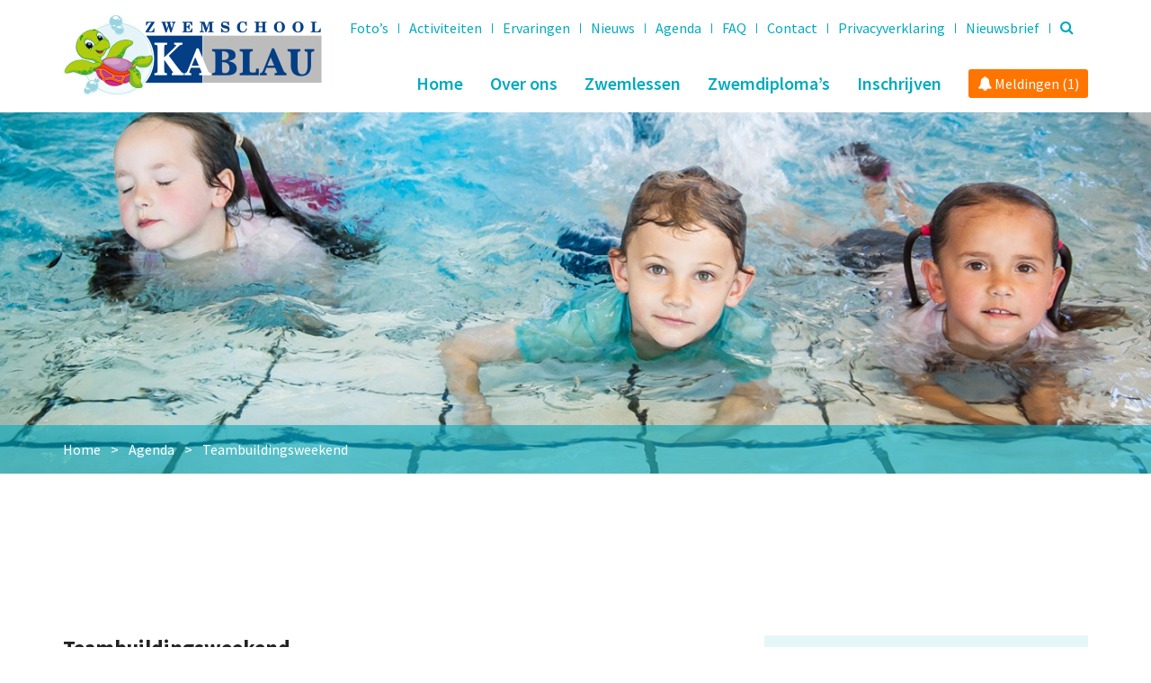

--- FILE ---
content_type: text/css
request_url: https://www.zwemschool-kablau.nl/wp-content/themes/kablau/style.css?v=157441050865620
body_size: 13671
content:
/*!
	Theme Name: Kablau
	Theme URI: www.max.nl
	Description: Dit thema is ontwikkeld door Max.
	Version: 2k16-b1
	Author: Max.nl
	Author URI: https://www.max.nl
	License: Copyright 2016 Max.nl
	License URI: https://www.max.nl
*//*!
 * Bootstrap v3.3.5 (http://getbootstrap.com)
 * Copyright 2011-2016 Twitter, Inc.
 * Licensed under MIT (https://github.com/twbs/bootstrap/blob/master/LICENSE)
 *//*!
 * Generated using the Bootstrap Customizer (http://getbootstrap.com/customize/?id=bb6e9e38db4cae59190d)
 * Config saved to config.json and https://gist.github.com/bb6e9e38db4cae59190d
 *//*!
 * Bootstrap v3.3.6 (http://getbootstrap.com)
 * Copyright 2011-2015 Twitter, Inc.
 * Licensed under MIT (https://github.com/twbs/bootstrap/blob/master/LICENSE)
 *//*! normalize.css v3.0.3 | MIT License | github.com/necolas/normalize.css */html{font-family:sans-serif;-ms-text-size-adjust:100%;-webkit-text-size-adjust:100%}body{margin:0}article,aside,details,figcaption,figure,footer,header,hgroup,main,menu,nav,section,summary{display:block}audio,canvas,progress,video{display:inline-block;vertical-align:baseline}audio:not([controls]){display:none;height:0}[hidden],template{display:none}a{background-color:transparent}a:active,a:hover{outline:0}abbr[title]{border-bottom:1px dotted}b,strong{font-weight:bold}dfn{font-style:italic}h1{font-size:2em;margin:0.67em 0}mark{background:#ff0;color:#000}small{font-size:80%}sub,sup{font-size:75%;line-height:0;position:relative;vertical-align:baseline}sup{top:-0.5em}sub{bottom:-0.25em}img{border:0}svg:not(:root){overflow:hidden}figure{margin:1em 40px}hr{-webkit-box-sizing:content-box;-moz-box-sizing:content-box;box-sizing:content-box;height:0}pre{overflow:auto}code,kbd,pre,samp{font-family:monospace, monospace;font-size:1em}button,input,optgroup,select,textarea{color:inherit;font:inherit;margin:0}button{overflow:visible}button,select{text-transform:none}button,html input[type="button"],input[type="reset"],input[type="submit"]{-webkit-appearance:button;cursor:pointer}button[disabled],html input[disabled]{cursor:default}button::-moz-focus-inner,input::-moz-focus-inner{border:0;padding:0}input{line-height:normal}input[type="checkbox"],input[type="radio"]{-webkit-box-sizing:border-box;-moz-box-sizing:border-box;box-sizing:border-box;padding:0}input[type="number"]::-webkit-inner-spin-button,input[type="number"]::-webkit-outer-spin-button{height:auto}input[type="search"]{-webkit-appearance:textfield;-webkit-box-sizing:content-box;-moz-box-sizing:content-box;box-sizing:content-box}input[type="search"]::-webkit-search-cancel-button,input[type="search"]::-webkit-search-decoration{-webkit-appearance:none}fieldset{border:1px solid #c0c0c0;margin:0 2px;padding:0.35em 0.625em 0.75em}legend{border:0;padding:0}textarea{overflow:auto}optgroup{font-weight:bold}table{border-collapse:collapse;border-spacing:0}td,th{padding:0}*{-webkit-box-sizing:border-box;-moz-box-sizing:border-box;box-sizing:border-box}*:before,*:after{-webkit-box-sizing:border-box;-moz-box-sizing:border-box;box-sizing:border-box}html{font-size:10px;-webkit-tap-highlight-color:transparent}body{font-family:"Helvetica Neue", Helvetica, Arial, sans-serif;font-size:14px;line-height:1.42857143;color:#333333;background-color:#ffffff}input,button,select,textarea{font-family:inherit;font-size:inherit;line-height:inherit}a{text-decoration:none}a:focus{outline:thin dotted;outline:5px auto -webkit-focus-ring-color;outline-offset:-2px}figure{margin:0}img{max-width:100%}hr{margin-top:20px;margin-bottom:20px;border:0;border-top:1px solid #eeeeee}[role="button"]{cursor:pointer}.container{margin-right:auto;margin-left:auto;padding-left:15px;padding-right:15px}@media (min-width: 992px){.container{width:970px}}@media (min-width: 1200px){.container{width:1170px}}.row{margin-left:-15px;margin-right:-15px}.col-xs-1,.col-sm-1,.col-md-1,.col-lg-1,.col-xs-2,.col-sm-2,.col-md-2,.col-lg-2,.col-xs-3,.col-sm-3,.col-md-3,.col-lg-3,.col-xs-4,.col-sm-4,.col-md-4,.col-lg-4,.col-xs-5,.col-sm-5,.col-md-5,.col-lg-5,.col-xs-6,.col-sm-6,.col-md-6,.col-lg-6,.col-xs-7,.col-sm-7,.col-md-7,.col-lg-7,.col-xs-8,.col-sm-8,.col-md-8,.col-lg-8,.col-xs-9,.col-sm-9,.col-md-9,.col-lg-9,.col-xs-10,.col-sm-10,.col-md-10,.col-lg-10,.col-xs-11,.col-sm-11,.col-md-11,.col-lg-11,.col-xs-12,.col-sm-12,.col-md-12,.col-lg-12{position:relative;min-height:0px;padding-left:15px;padding-right:15px}.col-xs-1,.col-xs-2,.col-xs-3,.col-xs-4,.col-xs-5,.col-xs-6,.col-xs-7,.col-xs-8,.col-xs-9,.col-xs-10,.col-xs-11,.col-xs-12{float:left}.col-xs-12{width:100%}.col-xs-11{width:91.66666667%}.col-xs-10{width:83.33333333%}.col-xs-9{width:75%}.col-xs-8{width:66.66666667%}.col-xs-7{width:58.33333333%}.col-xs-6{width:50%}.col-xs-5{width:41.66666667%}.col-xs-4{width:33.33333333%}.col-xs-3{width:25%}.col-xs-2{width:16.66666667%}.col-xs-1{width:8.33333333%}.col-xs-pull-12{right:100%}.col-xs-pull-11{right:91.66666667%}.col-xs-pull-10{right:83.33333333%}.col-xs-pull-9{right:75%}.col-xs-pull-8{right:66.66666667%}.col-xs-pull-7{right:58.33333333%}.col-xs-pull-6{right:50%}.col-xs-pull-5{right:41.66666667%}.col-xs-pull-4{right:33.33333333%}.col-xs-pull-3{right:25%}.col-xs-pull-2{right:16.66666667%}.col-xs-pull-1{right:8.33333333%}.col-xs-pull-0{right:auto}.col-xs-push-12{left:100%}.col-xs-push-11{left:91.66666667%}.col-xs-push-10{left:83.33333333%}.col-xs-push-9{left:75%}.col-xs-push-8{left:66.66666667%}.col-xs-push-7{left:58.33333333%}.col-xs-push-6{left:50%}.col-xs-push-5{left:41.66666667%}.col-xs-push-4{left:33.33333333%}.col-xs-push-3{left:25%}.col-xs-push-2{left:16.66666667%}.col-xs-push-1{left:8.33333333%}.col-xs-push-0{left:auto}.col-xs-offset-12{margin-left:100%}.col-xs-offset-11{margin-left:91.66666667%}.col-xs-offset-10{margin-left:83.33333333%}.col-xs-offset-9{margin-left:75%}.col-xs-offset-8{margin-left:66.66666667%}.col-xs-offset-7{margin-left:58.33333333%}.col-xs-offset-6{margin-left:50%}.col-xs-offset-5{margin-left:41.66666667%}.col-xs-offset-4{margin-left:33.33333333%}.col-xs-offset-3{margin-left:25%}.col-xs-offset-2{margin-left:16.66666667%}.col-xs-offset-1{margin-left:8.33333333%}.col-xs-offset-0{margin-left:0%}@media (min-width: 768px){.col-sm-1,.col-sm-2,.col-sm-3,.col-sm-4,.col-sm-5,.col-sm-6,.col-sm-7,.col-sm-8,.col-sm-9,.col-sm-10,.col-sm-11,.col-sm-12{float:left}.col-sm-12{width:100%}.col-sm-11{width:91.66666667%}.col-sm-10{width:83.33333333%}.col-sm-9{width:75%}.col-sm-8{width:66.66666667%}.col-sm-7{width:58.33333333%}.col-sm-6{width:50%}.col-sm-5{width:41.66666667%}.col-sm-4{width:33.33333333%}.col-sm-3{width:25%}.col-sm-2{width:16.66666667%}.col-sm-1{width:8.33333333%}.col-sm-pull-12{right:100%}.col-sm-pull-11{right:91.66666667%}.col-sm-pull-10{right:83.33333333%}.col-sm-pull-9{right:75%}.col-sm-pull-8{right:66.66666667%}.col-sm-pull-7{right:58.33333333%}.col-sm-pull-6{right:50%}.col-sm-pull-5{right:41.66666667%}.col-sm-pull-4{right:33.33333333%}.col-sm-pull-3{right:25%}.col-sm-pull-2{right:16.66666667%}.col-sm-pull-1{right:8.33333333%}.col-sm-pull-0{right:auto}.col-sm-push-12{left:100%}.col-sm-push-11{left:91.66666667%}.col-sm-push-10{left:83.33333333%}.col-sm-push-9{left:75%}.col-sm-push-8{left:66.66666667%}.col-sm-push-7{left:58.33333333%}.col-sm-push-6{left:50%}.col-sm-push-5{left:41.66666667%}.col-sm-push-4{left:33.33333333%}.col-sm-push-3{left:25%}.col-sm-push-2{left:16.66666667%}.col-sm-push-1{left:8.33333333%}.col-sm-push-0{left:auto}.col-sm-offset-12{margin-left:100%}.col-sm-offset-11{margin-left:91.66666667%}.col-sm-offset-10{margin-left:83.33333333%}.col-sm-offset-9{margin-left:75%}.col-sm-offset-8{margin-left:66.66666667%}.col-sm-offset-7{margin-left:58.33333333%}.col-sm-offset-6{margin-left:50%}.col-sm-offset-5{margin-left:41.66666667%}.col-sm-offset-4{margin-left:33.33333333%}.col-sm-offset-3{margin-left:25%}.col-sm-offset-2{margin-left:16.66666667%}.col-sm-offset-1{margin-left:8.33333333%}.col-sm-offset-0{margin-left:0%}}@media (min-width: 992px){.col-md-1,.col-md-2,.col-md-3,.col-md-4,.col-md-5,.col-md-6,.col-md-7,.col-md-8,.col-md-9,.col-md-10,.col-md-11,.col-md-12{float:left}.col-md-12{width:100%}.col-md-11{width:91.66666667%}.col-md-10{width:83.33333333%}.col-md-9{width:75%}.col-md-8{width:66.66666667%}.col-md-7{width:58.33333333%}.col-md-6{width:50%}.col-md-5{width:41.66666667%}.col-md-4{width:33.33333333%}.col-md-3{width:25%}.col-md-2{width:16.66666667%}.col-md-1{width:8.33333333%}.col-md-pull-12{right:100%}.col-md-pull-11{right:91.66666667%}.col-md-pull-10{right:83.33333333%}.col-md-pull-9{right:75%}.col-md-pull-8{right:66.66666667%}.col-md-pull-7{right:58.33333333%}.col-md-pull-6{right:50%}.col-md-pull-5{right:41.66666667%}.col-md-pull-4{right:33.33333333%}.col-md-pull-3{right:25%}.col-md-pull-2{right:16.66666667%}.col-md-pull-1{right:8.33333333%}.col-md-pull-0{right:auto}.col-md-push-12{left:100%}.col-md-push-11{left:91.66666667%}.col-md-push-10{left:83.33333333%}.col-md-push-9{left:75%}.col-md-push-8{left:66.66666667%}.col-md-push-7{left:58.33333333%}.col-md-push-6{left:50%}.col-md-push-5{left:41.66666667%}.col-md-push-4{left:33.33333333%}.col-md-push-3{left:25%}.col-md-push-2{left:16.66666667%}.col-md-push-1{left:8.33333333%}.col-md-push-0{left:auto}.col-md-offset-12{margin-left:100%}.col-md-offset-11{margin-left:91.66666667%}.col-md-offset-10{margin-left:83.33333333%}.col-md-offset-9{margin-left:75%}.col-md-offset-8{margin-left:66.66666667%}.col-md-offset-7{margin-left:58.33333333%}.col-md-offset-6{margin-left:50%}.col-md-offset-5{margin-left:41.66666667%}.col-md-offset-4{margin-left:33.33333333%}.col-md-offset-3{margin-left:25%}.col-md-offset-2{margin-left:16.66666667%}.col-md-offset-1{margin-left:8.33333333%}.col-md-offset-0{margin-left:0%}}@media (min-width: 1200px){.col-lg-1,.col-lg-2,.col-lg-3,.col-lg-4,.col-lg-5,.col-lg-6,.col-lg-7,.col-lg-8,.col-lg-9,.col-lg-10,.col-lg-11,.col-lg-12{float:left}.col-lg-12{width:100%}.col-lg-11{width:91.66666667%}.col-lg-10{width:83.33333333%}.col-lg-9{width:75%}.col-lg-8{width:66.66666667%}.col-lg-7{width:58.33333333%}.col-lg-6{width:50%}.col-lg-5{width:41.66666667%}.col-lg-4{width:33.33333333%}.col-lg-3{width:25%}.col-lg-2{width:16.66666667%}.col-lg-1{width:8.33333333%}.col-lg-pull-12{right:100%}.col-lg-pull-11{right:91.66666667%}.col-lg-pull-10{right:83.33333333%}.col-lg-pull-9{right:75%}.col-lg-pull-8{right:66.66666667%}.col-lg-pull-7{right:58.33333333%}.col-lg-pull-6{right:50%}.col-lg-pull-5{right:41.66666667%}.col-lg-pull-4{right:33.33333333%}.col-lg-pull-3{right:25%}.col-lg-pull-2{right:16.66666667%}.col-lg-pull-1{right:8.33333333%}.col-lg-pull-0{right:auto}.col-lg-push-12{left:100%}.col-lg-push-11{left:91.66666667%}.col-lg-push-10{left:83.33333333%}.col-lg-push-9{left:75%}.col-lg-push-8{left:66.66666667%}.col-lg-push-7{left:58.33333333%}.col-lg-push-6{left:50%}.col-lg-push-5{left:41.66666667%}.col-lg-push-4{left:33.33333333%}.col-lg-push-3{left:25%}.col-lg-push-2{left:16.66666667%}.col-lg-push-1{left:8.33333333%}.col-lg-push-0{left:auto}.col-lg-offset-12{margin-left:100%}.col-lg-offset-11{margin-left:91.66666667%}.col-lg-offset-10{margin-left:83.33333333%}.col-lg-offset-9{margin-left:75%}.col-lg-offset-8{margin-left:66.66666667%}.col-lg-offset-7{margin-left:58.33333333%}.col-lg-offset-6{margin-left:50%}.col-lg-offset-5{margin-left:41.66666667%}.col-lg-offset-4{margin-left:33.33333333%}.col-lg-offset-3{margin-left:25%}.col-lg-offset-2{margin-left:16.66666667%}.col-lg-offset-1{margin-left:8.33333333%}.col-lg-offset-0{margin-left:0%}}.clearfix:before,.clearfix:after,.container:before,.container:after,.row:before,.row:after{content:" ";display:table}.clearfix:after,.container:after,.row:after{clear:both}.pull-right{float:right !important}.pull-left{float:left !important}.hide{display:none !important}.show{display:block !important}.invisible{visibility:hidden}.text-hide{font:0/0 a;color:transparent;text-shadow:none;background-color:transparent;border:0}.hidden{display:none !important}.affix{position:fixed}@-ms-viewport{width:device-width}.visible-xs,.visible-sm,.visible-md,.visible-lg{display:none !important}.visible-xs-block,.visible-xs-inline,.visible-xs-inline-block,.visible-sm-block,.visible-sm-inline,.visible-sm-inline-block,.visible-md-block,.visible-md-inline,.visible-md-inline-block,.visible-lg-block,.visible-lg-inline,.visible-lg-inline-block{display:none !important}@media (max-width: 767px){.visible-xs{display:block !important}table.visible-xs{display:table !important}tr.visible-xs{display:table-row !important}th.visible-xs,td.visible-xs{display:table-cell !important}}@media (max-width: 767px){.visible-xs-block{display:block !important}}@media (max-width: 767px){.visible-xs-inline{display:inline !important}}@media (max-width: 767px){.visible-xs-inline-block{display:inline-block !important}}@media (min-width: 768px) and (max-width: 991px){.visible-sm{display:block !important}table.visible-sm{display:table !important}tr.visible-sm{display:table-row !important}th.visible-sm,td.visible-sm{display:table-cell !important}}@media (min-width: 768px) and (max-width: 991px){.visible-sm-block{display:block !important}}@media (min-width: 768px) and (max-width: 991px){.visible-sm-inline{display:inline !important}}@media (min-width: 768px) and (max-width: 991px){.visible-sm-inline-block{display:inline-block !important}}@media (min-width: 992px) and (max-width: 1199px){.visible-md{display:block !important}table.visible-md{display:table !important}tr.visible-md{display:table-row !important}th.visible-md,td.visible-md{display:table-cell !important}}@media (min-width: 992px) and (max-width: 1199px){.visible-md-block{display:block !important}}@media (min-width: 992px) and (max-width: 1199px){.visible-md-inline{display:inline !important}}@media (min-width: 992px) and (max-width: 1199px){.visible-md-inline-block{display:inline-block !important}}@media (min-width: 1200px){.visible-lg{display:block !important}table.visible-lg{display:table !important}tr.visible-lg{display:table-row !important}th.visible-lg,td.visible-lg{display:table-cell !important}}@media (min-width: 1200px){.visible-lg-block{display:block !important}}@media (min-width: 1200px){.visible-lg-inline{display:inline !important}}@media (min-width: 1200px){.visible-lg-inline-block{display:inline-block !important}}@media (max-width: 767px){.hidden-xs{display:none !important}}@media (min-width: 768px) and (max-width: 991px){.hidden-sm{display:none !important}}@media (min-width: 992px) and (max-width: 1199px){.hidden-md{display:none !important}}@media (min-width: 1200px){.hidden-lg{display:none !important}}.visible-print{display:none !important}@media print{.visible-print{display:block !important}table.visible-print{display:table !important}tr.visible-print{display:table-row !important}th.visible-print,td.visible-print{display:table-cell !important}}.visible-print-block{display:none !important}@media print{.visible-print-block{display:block !important}}.visible-print-inline{display:none !important}@media print{.visible-print-inline{display:inline !important}}.visible-print-inline-block{display:none !important}@media print{.visible-print-inline-block{display:inline-block !important}}@media print{.hidden-print{display:none !important}}html,body,div,span,applet,object,iframe,h1,h2,h3,h4,h5,h6,p,blockquote,pre,a,abbr,acronym,address,big,cite,code,del,dfn,em,font,img,ins,kbd,q,s,samp,small,strike,strong,sub,sup,tt,var,b,u,i,center,dl,dt,dd,ol,ul,li,fieldset,form,label,legend,table,caption,tbody,tfoot,thead,tr,th,td{margin:0;padding:0;border:0;outline:0;font-size:100%;vertical-align:baseline;background:transparent}body{line-height:1}ol,ul{list-style:none}blockquote,q{quotes:none}blockquote:before,blockquote:after,q:before,q:after{content:'';content:none}:focus{outline:0}ins{text-decoration:none}del{text-decoration:line-through}table{border-collapse:collapse;border-spacing:0}/*!
 *  Font Awesome 4.5.0 by @davegandy - http://fontawesome.io - @fontawesome
 *  License - http://fontawesome.io/license (Font: SIL OFL 1.1, CSS: MIT License)
 */@font-face{font-family:'FontAwesome';src:url("stylesheets/fonts/fontawesome/fonts//fontawesome-webfont.eot?v=4.5.0");src:url("stylesheets/fonts/fontawesome/fonts//fontawesome-webfont.eot?#iefix&v=4.5.0") format("embedded-opentype"),url("stylesheets/fonts/fontawesome/fonts//fontawesome-webfont.woff2?v=4.5.0") format("woff2"),url("stylesheets/fonts/fontawesome/fonts//fontawesome-webfont.woff?v=4.5.0") format("woff"),url("stylesheets/fonts/fontawesome/fonts//fontawesome-webfont.ttf?v=4.5.0") format("truetype"),url("stylesheets/fonts/fontawesome/fonts//fontawesome-webfont.svg?v=4.5.0#fontawesomeregular") format("svg");font-weight:normal;font-style:normal}.fa{display:inline-block;font:normal normal normal 14px/1 FontAwesome;font-size:inherit;text-rendering:auto;-webkit-font-smoothing:antialiased;-moz-osx-font-smoothing:grayscale}.fa-lg{font-size:1.33333em;line-height:0.75em;vertical-align:-15%}.fa-2x{font-size:2em}.fa-3x{font-size:3em}.fa-4x{font-size:4em}.fa-5x{font-size:5em}.fa-fw{width:1.28571em;text-align:center}.fa-ul{padding-left:0;margin-left:2.14286em;list-style-type:none}.fa-ul>li{position:relative}.fa-li{position:absolute;left:-2.14286em;width:2.14286em;top:0.14286em;text-align:center}.fa-li.fa-lg{left:-1.85714em}.fa-border{padding:.2em .25em .15em;border:solid 0.08em #eee;border-radius:.1em}.fa-pull-left{float:left}.fa-pull-right{float:right}.fa.fa-pull-left{margin-right:.3em}.fa.fa-pull-right{margin-left:.3em}.pull-right{float:right}.pull-left{float:left}.fa.pull-left{margin-right:.3em}.fa.pull-right{margin-left:.3em}.fa-spin{-webkit-animation:fa-spin 2s infinite linear;animation:fa-spin 2s infinite linear}.fa-pulse{-webkit-animation:fa-spin 1s infinite steps(8);animation:fa-spin 1s infinite steps(8)}@-webkit-keyframes fa-spin{0%{-webkit-transform:rotate(0deg);transform:rotate(0deg)}100%{-webkit-transform:rotate(359deg);transform:rotate(359deg)}}@keyframes fa-spin{0%{-webkit-transform:rotate(0deg);transform:rotate(0deg)}100%{-webkit-transform:rotate(359deg);transform:rotate(359deg)}}.fa-rotate-90{filter:progid:DXImageTransform.Microsoft.BasicImage(rotation=1);-webkit-transform:rotate(90deg);-ms-transform:rotate(90deg);transform:rotate(90deg)}.fa-rotate-180{filter:progid:DXImageTransform.Microsoft.BasicImage(rotation=2);-webkit-transform:rotate(180deg);-ms-transform:rotate(180deg);transform:rotate(180deg)}.fa-rotate-270{filter:progid:DXImageTransform.Microsoft.BasicImage(rotation=3);-webkit-transform:rotate(270deg);-ms-transform:rotate(270deg);transform:rotate(270deg)}.fa-flip-horizontal{filter:progid:DXImageTransform.Microsoft.BasicImage(rotation=0);-webkit-transform:scale(-1, 1);-ms-transform:scale(-1, 1);transform:scale(-1, 1)}.fa-flip-vertical{filter:progid:DXImageTransform.Microsoft.BasicImage(rotation=2);-webkit-transform:scale(1, -1);-ms-transform:scale(1, -1);transform:scale(1, -1)}:root .fa-rotate-90,:root .fa-rotate-180,:root .fa-rotate-270,:root .fa-flip-horizontal,:root .fa-flip-vertical{filter:none}.fa-stack{position:relative;display:inline-block;width:2em;height:2em;line-height:2em;vertical-align:middle}.fa-stack-1x,.fa-stack-2x{position:absolute;left:0;width:100%;text-align:center}.fa-stack-1x{line-height:inherit}.fa-stack-2x{font-size:2em}.fa-inverse{color:#fff}.fa-glass:before{content:""}.fa-music:before{content:""}.fa-search:before{content:""}.fa-envelope-o:before{content:""}.fa-heart:before{content:""}.fa-star:before{content:""}.fa-star-o:before{content:""}.fa-user:before{content:""}.fa-film:before{content:""}.fa-th-large:before{content:""}.fa-th:before{content:""}.fa-th-list:before{content:""}.fa-check:before{content:""}.fa-remove:before,.fa-close:before,.fa-times:before{content:""}.fa-search-plus:before{content:""}.fa-search-minus:before{content:""}.fa-power-off:before{content:""}.fa-signal:before{content:""}.fa-gear:before,.fa-cog:before{content:""}.fa-trash-o:before{content:""}.fa-home:before{content:""}.fa-file-o:before{content:""}.fa-clock-o:before{content:""}.fa-road:before{content:""}.fa-download:before{content:""}.fa-arrow-circle-o-down:before{content:""}.fa-arrow-circle-o-up:before{content:""}.fa-inbox:before{content:""}.fa-play-circle-o:before{content:""}.fa-rotate-right:before,.fa-repeat:before{content:""}.fa-refresh:before{content:""}.fa-list-alt:before{content:""}.fa-lock:before{content:""}.fa-flag:before{content:""}.fa-headphones:before{content:""}.fa-volume-off:before{content:""}.fa-volume-down:before{content:""}.fa-volume-up:before{content:""}.fa-qrcode:before{content:""}.fa-barcode:before{content:""}.fa-tag:before{content:""}.fa-tags:before{content:""}.fa-book:before{content:""}.fa-bookmark:before{content:""}.fa-print:before{content:""}.fa-camera:before{content:""}.fa-font:before{content:""}.fa-bold:before{content:""}.fa-italic:before{content:""}.fa-text-height:before{content:""}.fa-text-width:before{content:""}.fa-align-left:before{content:""}.fa-align-center:before{content:""}.fa-align-right:before{content:""}.fa-align-justify:before{content:""}.fa-list:before{content:""}.fa-dedent:before,.fa-outdent:before{content:""}.fa-indent:before{content:""}.fa-video-camera:before{content:""}.fa-photo:before,.fa-image:before,.fa-picture-o:before{content:""}.fa-pencil:before{content:""}.fa-map-marker:before{content:""}.fa-adjust:before{content:""}.fa-tint:before{content:""}.fa-edit:before,.fa-pencil-square-o:before{content:""}.fa-share-square-o:before{content:""}.fa-check-square-o:before{content:""}.fa-arrows:before{content:""}.fa-step-backward:before{content:""}.fa-fast-backward:before{content:""}.fa-backward:before{content:""}.fa-play:before{content:""}.fa-pause:before{content:""}.fa-stop:before{content:""}.fa-forward:before{content:""}.fa-fast-forward:before{content:""}.fa-step-forward:before{content:""}.fa-eject:before{content:""}.fa-chevron-left:before{content:""}.fa-chevron-right:before{content:""}.fa-plus-circle:before{content:""}.fa-minus-circle:before{content:""}.fa-times-circle:before{content:""}.fa-check-circle:before{content:""}.fa-question-circle:before{content:""}.fa-info-circle:before{content:""}.fa-crosshairs:before{content:""}.fa-times-circle-o:before{content:""}.fa-check-circle-o:before{content:""}.fa-ban:before{content:""}.fa-arrow-left:before{content:""}.fa-arrow-right:before{content:""}.fa-arrow-up:before{content:""}.fa-arrow-down:before{content:""}.fa-mail-forward:before,.fa-share:before{content:""}.fa-expand:before{content:""}.fa-compress:before{content:""}.fa-plus:before{content:""}.fa-minus:before{content:""}.fa-asterisk:before{content:""}.fa-exclamation-circle:before{content:""}.fa-gift:before{content:""}.fa-leaf:before{content:""}.fa-fire:before{content:""}.fa-eye:before{content:""}.fa-eye-slash:before{content:""}.fa-warning:before,.fa-exclamation-triangle:before{content:""}.fa-plane:before{content:""}.fa-calendar:before{content:""}.fa-random:before{content:""}.fa-comment:before{content:""}.fa-magnet:before{content:""}.fa-chevron-up:before{content:""}.fa-chevron-down:before{content:""}.fa-retweet:before{content:""}.fa-shopping-cart:before{content:""}.fa-folder:before{content:""}.fa-folder-open:before{content:""}.fa-arrows-v:before{content:""}.fa-arrows-h:before{content:""}.fa-bar-chart-o:before,.fa-bar-chart:before{content:""}.fa-twitter-square:before{content:""}.fa-facebook-square:before{content:""}.fa-camera-retro:before{content:""}.fa-key:before{content:""}.fa-gears:before,.fa-cogs:before{content:""}.fa-comments:before{content:""}.fa-thumbs-o-up:before{content:""}.fa-thumbs-o-down:before{content:""}.fa-star-half:before{content:""}.fa-heart-o:before{content:""}.fa-sign-out:before{content:""}.fa-linkedin-square:before{content:""}.fa-thumb-tack:before{content:""}.fa-external-link:before{content:""}.fa-sign-in:before{content:""}.fa-trophy:before{content:""}.fa-github-square:before{content:""}.fa-upload:before{content:""}.fa-lemon-o:before{content:""}.fa-phone:before{content:""}.fa-square-o:before{content:""}.fa-bookmark-o:before{content:""}.fa-phone-square:before{content:""}.fa-twitter:before{content:""}.fa-facebook-f:before,.fa-facebook:before{content:""}.fa-github:before{content:""}.fa-unlock:before{content:""}.fa-credit-card:before{content:""}.fa-feed:before,.fa-rss:before{content:""}.fa-hdd-o:before{content:""}.fa-bullhorn:before{content:""}.fa-bell:before{content:""}.fa-certificate:before{content:""}.fa-hand-o-right:before{content:""}.fa-hand-o-left:before{content:""}.fa-hand-o-up:before{content:""}.fa-hand-o-down:before{content:""}.fa-arrow-circle-left:before{content:""}.fa-arrow-circle-right:before{content:""}.fa-arrow-circle-up:before{content:""}.fa-arrow-circle-down:before{content:""}.fa-globe:before{content:""}.fa-wrench:before{content:""}.fa-tasks:before{content:""}.fa-filter:before{content:""}.fa-briefcase:before{content:""}.fa-arrows-alt:before{content:""}.fa-group:before,.fa-users:before{content:""}.fa-chain:before,.fa-link:before{content:""}.fa-cloud:before{content:""}.fa-flask:before{content:""}.fa-cut:before,.fa-scissors:before{content:""}.fa-copy:before,.fa-files-o:before{content:""}.fa-paperclip:before{content:""}.fa-save:before,.fa-floppy-o:before{content:""}.fa-square:before{content:""}.fa-navicon:before,.fa-reorder:before,.fa-bars:before{content:""}.fa-list-ul:before{content:""}.fa-list-ol:before{content:""}.fa-strikethrough:before{content:""}.fa-underline:before{content:""}.fa-table:before{content:""}.fa-magic:before{content:""}.fa-truck:before{content:""}.fa-pinterest:before{content:""}.fa-pinterest-square:before{content:""}.fa-google-plus-square:before{content:""}.fa-google-plus:before{content:""}.fa-money:before{content:""}.fa-caret-down:before{content:""}.fa-caret-up:before{content:""}.fa-caret-left:before{content:""}.fa-caret-right:before{content:""}.fa-columns:before{content:""}.fa-unsorted:before,.fa-sort:before{content:""}.fa-sort-down:before,.fa-sort-desc:before{content:""}.fa-sort-up:before,.fa-sort-asc:before{content:""}.fa-envelope:before{content:""}.fa-linkedin:before{content:""}.fa-rotate-left:before,.fa-undo:before{content:""}.fa-legal:before,.fa-gavel:before{content:""}.fa-dashboard:before,.fa-tachometer:before{content:""}.fa-comment-o:before{content:""}.fa-comments-o:before{content:""}.fa-flash:before,.fa-bolt:before{content:""}.fa-sitemap:before{content:""}.fa-umbrella:before{content:""}.fa-paste:before,.fa-clipboard:before{content:""}.fa-lightbulb-o:before{content:""}.fa-exchange:before{content:""}.fa-cloud-download:before{content:""}.fa-cloud-upload:before{content:""}.fa-user-md:before{content:""}.fa-stethoscope:before{content:""}.fa-suitcase:before{content:""}.fa-bell-o:before{content:""}.fa-coffee:before{content:""}.fa-cutlery:before{content:""}.fa-file-text-o:before{content:""}.fa-building-o:before{content:""}.fa-hospital-o:before{content:""}.fa-ambulance:before{content:""}.fa-medkit:before{content:""}.fa-fighter-jet:before{content:""}.fa-beer:before{content:""}.fa-h-square:before{content:""}.fa-plus-square:before{content:""}.fa-angle-double-left:before{content:""}.fa-angle-double-right:before{content:""}.fa-angle-double-up:before{content:""}.fa-angle-double-down:before{content:""}.fa-angle-left:before{content:""}.fa-angle-right:before{content:""}.fa-angle-up:before{content:""}.fa-angle-down:before{content:""}.fa-desktop:before{content:""}.fa-laptop:before{content:""}.fa-tablet:before{content:""}.fa-mobile-phone:before,.fa-mobile:before{content:""}.fa-circle-o:before{content:""}.fa-quote-left:before{content:""}.fa-quote-right:before{content:""}.fa-spinner:before{content:""}.fa-circle:before{content:""}.fa-mail-reply:before,.fa-reply:before{content:""}.fa-github-alt:before{content:""}.fa-folder-o:before{content:""}.fa-folder-open-o:before{content:""}.fa-smile-o:before{content:""}.fa-frown-o:before{content:""}.fa-meh-o:before{content:""}.fa-gamepad:before{content:""}.fa-keyboard-o:before{content:""}.fa-flag-o:before{content:""}.fa-flag-checkered:before{content:""}.fa-terminal:before{content:""}.fa-code:before{content:""}.fa-mail-reply-all:before,.fa-reply-all:before{content:""}.fa-star-half-empty:before,.fa-star-half-full:before,.fa-star-half-o:before{content:""}.fa-location-arrow:before{content:""}.fa-crop:before{content:""}.fa-code-fork:before{content:""}.fa-unlink:before,.fa-chain-broken:before{content:""}.fa-question:before{content:""}.fa-info:before{content:""}.fa-exclamation:before{content:""}.fa-superscript:before{content:""}.fa-subscript:before{content:""}.fa-eraser:before{content:""}.fa-puzzle-piece:before{content:""}.fa-microphone:before{content:""}.fa-microphone-slash:before{content:""}.fa-shield:before{content:""}.fa-calendar-o:before{content:""}.fa-fire-extinguisher:before{content:""}.fa-rocket:before{content:""}.fa-maxcdn:before{content:""}.fa-chevron-circle-left:before{content:""}.fa-chevron-circle-right:before{content:""}.fa-chevron-circle-up:before{content:""}.fa-chevron-circle-down:before{content:""}.fa-html5:before{content:""}.fa-css3:before{content:""}.fa-anchor:before{content:""}.fa-unlock-alt:before{content:""}.fa-bullseye:before{content:""}.fa-ellipsis-h:before{content:""}.fa-ellipsis-v:before{content:""}.fa-rss-square:before{content:""}.fa-play-circle:before{content:""}.fa-ticket:before{content:""}.fa-minus-square:before{content:""}.fa-minus-square-o:before{content:""}.fa-level-up:before{content:""}.fa-level-down:before{content:""}.fa-check-square:before{content:""}.fa-pencil-square:before{content:""}.fa-external-link-square:before{content:""}.fa-share-square:before{content:""}.fa-compass:before{content:""}.fa-toggle-down:before,.fa-caret-square-o-down:before{content:""}.fa-toggle-up:before,.fa-caret-square-o-up:before{content:""}.fa-toggle-right:before,.fa-caret-square-o-right:before{content:""}.fa-euro:before,.fa-eur:before{content:""}.fa-gbp:before{content:""}.fa-dollar:before,.fa-usd:before{content:""}.fa-rupee:before,.fa-inr:before{content:""}.fa-cny:before,.fa-rmb:before,.fa-yen:before,.fa-jpy:before{content:""}.fa-ruble:before,.fa-rouble:before,.fa-rub:before{content:""}.fa-won:before,.fa-krw:before{content:""}.fa-bitcoin:before,.fa-btc:before{content:""}.fa-file:before{content:""}.fa-file-text:before{content:""}.fa-sort-alpha-asc:before{content:""}.fa-sort-alpha-desc:before{content:""}.fa-sort-amount-asc:before{content:""}.fa-sort-amount-desc:before{content:""}.fa-sort-numeric-asc:before{content:""}.fa-sort-numeric-desc:before{content:""}.fa-thumbs-up:before{content:""}.fa-thumbs-down:before{content:""}.fa-youtube-square:before{content:""}.fa-youtube:before{content:""}.fa-xing:before{content:""}.fa-xing-square:before{content:""}.fa-youtube-play:before{content:""}.fa-dropbox:before{content:""}.fa-stack-overflow:before{content:""}.fa-instagram:before{content:""}.fa-flickr:before{content:""}.fa-adn:before{content:""}.fa-bitbucket:before{content:""}.fa-bitbucket-square:before{content:""}.fa-tumblr:before{content:""}.fa-tumblr-square:before{content:""}.fa-long-arrow-down:before{content:""}.fa-long-arrow-up:before{content:""}.fa-long-arrow-left:before{content:""}.fa-long-arrow-right:before{content:""}.fa-apple:before{content:""}.fa-windows:before{content:""}.fa-android:before{content:""}.fa-linux:before{content:""}.fa-dribbble:before{content:""}.fa-skype:before{content:""}.fa-foursquare:before{content:""}.fa-trello:before{content:""}.fa-female:before{content:""}.fa-male:before{content:""}.fa-gittip:before,.fa-gratipay:before{content:""}.fa-sun-o:before{content:""}.fa-moon-o:before{content:""}.fa-archive:before{content:""}.fa-bug:before{content:""}.fa-vk:before{content:""}.fa-weibo:before{content:""}.fa-renren:before{content:""}.fa-pagelines:before{content:""}.fa-stack-exchange:before{content:""}.fa-arrow-circle-o-right:before{content:""}.fa-arrow-circle-o-left:before{content:""}.fa-toggle-left:before,.fa-caret-square-o-left:before{content:""}.fa-dot-circle-o:before{content:""}.fa-wheelchair:before{content:""}.fa-vimeo-square:before{content:""}.fa-turkish-lira:before,.fa-try:before{content:""}.fa-plus-square-o:before{content:""}.fa-space-shuttle:before{content:""}.fa-slack:before{content:""}.fa-envelope-square:before{content:""}.fa-wordpress:before{content:""}.fa-openid:before{content:""}.fa-institution:before,.fa-bank:before,.fa-university:before{content:""}.fa-mortar-board:before,.fa-graduation-cap:before{content:""}.fa-yahoo:before{content:""}.fa-google:before{content:""}.fa-reddit:before{content:""}.fa-reddit-square:before{content:""}.fa-stumbleupon-circle:before{content:""}.fa-stumbleupon:before{content:""}.fa-delicious:before{content:""}.fa-digg:before{content:""}.fa-pied-piper:before{content:""}.fa-pied-piper-alt:before{content:""}.fa-drupal:before{content:""}.fa-joomla:before{content:""}.fa-language:before{content:""}.fa-fax:before{content:""}.fa-building:before{content:""}.fa-child:before{content:""}.fa-paw:before{content:""}.fa-spoon:before{content:""}.fa-cube:before{content:""}.fa-cubes:before{content:""}.fa-behance:before{content:""}.fa-behance-square:before{content:""}.fa-steam:before{content:""}.fa-steam-square:before{content:""}.fa-recycle:before{content:""}.fa-automobile:before,.fa-car:before{content:""}.fa-cab:before,.fa-taxi:before{content:""}.fa-tree:before{content:""}.fa-spotify:before{content:""}.fa-deviantart:before{content:""}.fa-soundcloud:before{content:""}.fa-database:before{content:""}.fa-file-pdf-o:before{content:""}.fa-file-word-o:before{content:""}.fa-file-excel-o:before{content:""}.fa-file-powerpoint-o:before{content:""}.fa-file-photo-o:before,.fa-file-picture-o:before,.fa-file-image-o:before{content:""}.fa-file-zip-o:before,.fa-file-archive-o:before{content:""}.fa-file-sound-o:before,.fa-file-audio-o:before{content:""}.fa-file-movie-o:before,.fa-file-video-o:before{content:""}.fa-file-code-o:before{content:""}.fa-vine:before{content:""}.fa-codepen:before{content:""}.fa-jsfiddle:before{content:""}.fa-life-bouy:before,.fa-life-buoy:before,.fa-life-saver:before,.fa-support:before,.fa-life-ring:before{content:""}.fa-circle-o-notch:before{content:""}.fa-ra:before,.fa-rebel:before{content:""}.fa-ge:before,.fa-empire:before{content:""}.fa-git-square:before{content:""}.fa-git:before{content:""}.fa-y-combinator-square:before,.fa-yc-square:before,.fa-hacker-news:before{content:""}.fa-tencent-weibo:before{content:""}.fa-qq:before{content:""}.fa-wechat:before,.fa-weixin:before{content:""}.fa-send:before,.fa-paper-plane:before{content:""}.fa-send-o:before,.fa-paper-plane-o:before{content:""}.fa-history:before{content:""}.fa-circle-thin:before{content:""}.fa-header:before{content:""}.fa-paragraph:before{content:""}.fa-sliders:before{content:""}.fa-share-alt:before{content:""}.fa-share-alt-square:before{content:""}.fa-bomb:before{content:""}.fa-soccer-ball-o:before,.fa-futbol-o:before{content:""}.fa-tty:before{content:""}.fa-binoculars:before{content:""}.fa-plug:before{content:""}.fa-slideshare:before{content:""}.fa-twitch:before{content:""}.fa-yelp:before{content:""}.fa-newspaper-o:before{content:""}.fa-wifi:before{content:""}.fa-calculator:before{content:""}.fa-paypal:before{content:""}.fa-google-wallet:before{content:""}.fa-cc-visa:before{content:""}.fa-cc-mastercard:before{content:""}.fa-cc-discover:before{content:""}.fa-cc-amex:before{content:""}.fa-cc-paypal:before{content:""}.fa-cc-stripe:before{content:""}.fa-bell-slash:before{content:""}.fa-bell-slash-o:before{content:""}.fa-trash:before{content:""}.fa-copyright:before{content:""}.fa-at:before{content:""}.fa-eyedropper:before{content:""}.fa-paint-brush:before{content:""}.fa-birthday-cake:before{content:""}.fa-area-chart:before{content:""}.fa-pie-chart:before{content:""}.fa-line-chart:before{content:""}.fa-lastfm:before{content:""}.fa-lastfm-square:before{content:""}.fa-toggle-off:before{content:""}.fa-toggle-on:before{content:""}.fa-bicycle:before{content:""}.fa-bus:before{content:""}.fa-ioxhost:before{content:""}.fa-angellist:before{content:""}.fa-cc:before{content:""}.fa-shekel:before,.fa-sheqel:before,.fa-ils:before{content:""}.fa-meanpath:before{content:""}.fa-buysellads:before{content:""}.fa-connectdevelop:before{content:""}.fa-dashcube:before{content:""}.fa-forumbee:before{content:""}.fa-leanpub:before{content:""}.fa-sellsy:before{content:""}.fa-shirtsinbulk:before{content:""}.fa-simplybuilt:before{content:""}.fa-skyatlas:before{content:""}.fa-cart-plus:before{content:""}.fa-cart-arrow-down:before{content:""}.fa-diamond:before{content:""}.fa-ship:before{content:""}.fa-user-secret:before{content:""}.fa-motorcycle:before{content:""}.fa-street-view:before{content:""}.fa-heartbeat:before{content:""}.fa-venus:before{content:""}.fa-mars:before{content:""}.fa-mercury:before{content:""}.fa-intersex:before,.fa-transgender:before{content:""}.fa-transgender-alt:before{content:""}.fa-venus-double:before{content:""}.fa-mars-double:before{content:""}.fa-venus-mars:before{content:""}.fa-mars-stroke:before{content:""}.fa-mars-stroke-v:before{content:""}.fa-mars-stroke-h:before{content:""}.fa-neuter:before{content:""}.fa-genderless:before{content:""}.fa-facebook-official:before{content:""}.fa-pinterest-p:before{content:""}.fa-whatsapp:before{content:""}.fa-server:before{content:""}.fa-user-plus:before{content:""}.fa-user-times:before{content:""}.fa-hotel:before,.fa-bed:before{content:""}.fa-viacoin:before{content:""}.fa-train:before{content:""}.fa-subway:before{content:""}.fa-medium:before{content:""}.fa-yc:before,.fa-y-combinator:before{content:""}.fa-optin-monster:before{content:""}.fa-opencart:before{content:""}.fa-expeditedssl:before{content:""}.fa-battery-4:before,.fa-battery-full:before{content:""}.fa-battery-3:before,.fa-battery-three-quarters:before{content:""}.fa-battery-2:before,.fa-battery-half:before{content:""}.fa-battery-1:before,.fa-battery-quarter:before{content:""}.fa-battery-0:before,.fa-battery-empty:before{content:""}.fa-mouse-pointer:before{content:""}.fa-i-cursor:before{content:""}.fa-object-group:before{content:""}.fa-object-ungroup:before{content:""}.fa-sticky-note:before{content:""}.fa-sticky-note-o:before{content:""}.fa-cc-jcb:before{content:""}.fa-cc-diners-club:before{content:""}.fa-clone:before{content:""}.fa-balance-scale:before{content:""}.fa-hourglass-o:before{content:""}.fa-hourglass-1:before,.fa-hourglass-start:before{content:""}.fa-hourglass-2:before,.fa-hourglass-half:before{content:""}.fa-hourglass-3:before,.fa-hourglass-end:before{content:""}.fa-hourglass:before{content:""}.fa-hand-grab-o:before,.fa-hand-rock-o:before{content:""}.fa-hand-stop-o:before,.fa-hand-paper-o:before{content:""}.fa-hand-scissors-o:before{content:""}.fa-hand-lizard-o:before{content:""}.fa-hand-spock-o:before{content:""}.fa-hand-pointer-o:before{content:""}.fa-hand-peace-o:before{content:""}.fa-trademark:before{content:""}.fa-registered:before{content:""}.fa-creative-commons:before{content:""}.fa-gg:before{content:""}.fa-gg-circle:before{content:""}.fa-tripadvisor:before{content:""}.fa-odnoklassniki:before{content:""}.fa-odnoklassniki-square:before{content:""}.fa-get-pocket:before{content:""}.fa-wikipedia-w:before{content:""}.fa-safari:before{content:""}.fa-chrome:before{content:""}.fa-firefox:before{content:""}.fa-opera:before{content:""}.fa-internet-explorer:before{content:""}.fa-tv:before,.fa-television:before{content:""}.fa-contao:before{content:""}.fa-500px:before{content:""}.fa-amazon:before{content:""}.fa-calendar-plus-o:before{content:""}.fa-calendar-minus-o:before{content:""}.fa-calendar-times-o:before{content:""}.fa-calendar-check-o:before{content:""}.fa-industry:before{content:""}.fa-map-pin:before{content:""}.fa-map-signs:before{content:""}.fa-map-o:before{content:""}.fa-map:before{content:""}.fa-commenting:before{content:""}.fa-commenting-o:before{content:""}.fa-houzz:before{content:""}.fa-vimeo:before{content:""}.fa-black-tie:before{content:""}.fa-fonticons:before{content:""}.fa-reddit-alien:before{content:""}.fa-edge:before{content:""}.fa-credit-card-alt:before{content:""}.fa-codiepie:before{content:""}.fa-modx:before{content:""}.fa-fort-awesome:before{content:""}.fa-usb:before{content:""}.fa-product-hunt:before{content:""}.fa-mixcloud:before{content:""}.fa-scribd:before{content:""}.fa-pause-circle:before{content:""}.fa-pause-circle-o:before{content:""}.fa-stop-circle:before{content:""}.fa-stop-circle-o:before{content:""}.fa-shopping-bag:before{content:""}.fa-shopping-basket:before{content:""}.fa-hashtag:before{content:""}.fa-bluetooth:before{content:""}.fa-bluetooth-b:before{content:""}.fa-percent:before{content:""}a{color:#FF7500}a:visited{color:#FF7500}a:hover{color:#222;text-decoration:none}a,a:visited,a:hover,a:active,a:focus{outline:0;outline:none}h1,h2,h3,h4,h5,h6{font-family:"Source Sans Pro","Helvetica Neue",sans-serif;font-weight:700;margin-bottom:5px}h1,h2{font-size:24px;line-height:28px;margin-bottom:16px}h2{font-size:22px;line-height:26px}h3{font-size:20px;line-height:24px}h4{font-size:18px;line-height:22px}h5{font-size:16px;line-height:20px}h6{font-size:15px;line-height:19px}*{margin:0;-moz-box-sizing:border-box;box-sizing:border-box;text-rendering:optimizeLegibility;-webkit-font-smoothing:antialiased;-moz-osx-font-smoothing:grayscale}html,body{height:100%}body,html,button,input,select,textarea{color:#222;font-size:16px;font-family:"Source Sans Pro","Helvetica Neue",sans-serif;line-height:24px}.show-nav #wrapper{overflow:hidden}#header,#content-wrapper,#logo-bar,#footer{width:100%;-webkit-transition:margin 0.2s ease;-khtml-transition:margin 0.2s ease;-moz-transition:margin 0.2s ease;-ms-transition:margin 0.2s ease;-o-transition:margin 0.2s ease;transition:margin 0.2s ease}.show-nav #header,.show-nav #content-wrapper,.show-nav #logo-bar,.show-nav #footer{margin-left:80%}nav ul,#sidebar>ul{list-style:none;padding:0}img{height:auto}a{-webkit-transition:color 300ms ease, background 300ms ease, opacity 300ms ease !important;-khtml-transition:color 300ms ease, background 300ms ease, opacity 300ms ease !important;-moz-transition:color 300ms ease, background 300ms ease, opacity 300ms ease !important;-ms-transition:color 300ms ease, background 300ms ease, opacity 300ms ease !important;-o-transition:color 300ms ease, background 300ms ease, opacity 300ms ease !important;transition:color 300ms ease, background 300ms ease, opacity 300ms ease !important}a img{-webkit-backface-visibility:hidden;-webkit-transition:opacity 300ms ease;-khtml-transition:opacity 300ms ease;-moz-transition:opacity 300ms ease;-ms-transition:opacity 300ms ease;-o-transition:opacity 300ms ease;transition:opacity 300ms ease}a img:hover{filter:alpha(opacity=70);-ms-filter:"progid:DXImageTransform.Microsoft.Alpha(Opacity=70)";-webkit-opacity:0.7;-khtml-opacity:0.7;-moz-opacity:0.7;-ms-opacity:0.7;-o-opacity:0.7;opacity:0.7}a h1,a h2,a h3,a h4{-webkit-transition:color 300ms ease, background 300ms ease, opacity 300ms ease !important;-khtml-transition:color 300ms ease, background 300ms ease, opacity 300ms ease !important;-moz-transition:color 300ms ease, background 300ms ease, opacity 300ms ease !important;-ms-transition:color 300ms ease, background 300ms ease, opacity 300ms ease !important;-o-transition:color 300ms ease, background 300ms ease, opacity 300ms ease !important;transition:color 300ms ease, background 300ms ease, opacity 300ms ease !important}h1 a,h2 a,h3 a,h4 a,h5 a,h6 a{color:#222 !important}h1 a:hover,h2 a:hover,h3 a:hover,h4 a:hover,h5 a:hover,h6 a:hover{color:#FF7500 !important}.meta{color:#7E7E7E}input[type="text"],input[type="email"],input[type="tel"],input[type="date"],input[type="datetime"],input[type="datetime-local"],input[type="number"],input[type="url"],input[type="search"]{height:30px;line-height:30px;padding:0px 10px;border:1px solid #ccc;color:#222;-webkit-appearance:none;-webkit-border-radius:2px;-khtml-border-radius:2px;-moz-border-radius:2px;-ms-border-radius:2px;-o-border-radius:2px;border-radius:2px}textarea{height:150px;padding:15px;border:1px solid #ccc;color:#222;-webkit-border-radius:2px;-khtml-border-radius:2px;-moz-border-radius:2px;-ms-border-radius:2px;-o-border-radius:2px;border-radius:2px}.btn,a.btn,.button,a.button,button,input[type=button],input[type=submit]{display:inline-block;height:30px;line-height:30px;padding:0px 20px;border:0px;color:#fff;background-color:#FF7500;font-weight:700;-webkit-border-radius:2px;-khtml-border-radius:2px;-moz-border-radius:2px;-ms-border-radius:2px;-o-border-radius:2px;border-radius:2px;-webkit-transition:color 300ms ease;-khtml-transition:color 300ms ease;-moz-transition:color 300ms ease;-ms-transition:color 300ms ease;-o-transition:color 300ms ease;transition:color 300ms ease;-webkit-transition:background-color 300ms ease;-khtml-transition:background-color 300ms ease;-moz-transition:background-color 300ms ease;-ms-transition:background-color 300ms ease;-o-transition:background-color 300ms ease;transition:background-color 300ms ease}.btn:hover,a.btn:hover,.button:hover,a.button:hover,button:hover,input[type=button]:hover,input[type=submit]:hover{background-color:#222}#header{position:fixed;left:0px;top:0px;width:100%;background-color:#fff;z-index:2}.admin-bar #header{top:32px}@media screen and (max-width: 767px){.admin-bar #header{top:46px}}#header a{color:#00AABE}#header a:hover{color:#FF7500}#header h1{margin:0px;padding:0px}#header .toggle-mobile{display:none;position:absolute;top:15px;left:20px;font-size:24px;line-height:24px;z-index:1}#header .toggle-mobile.toggle-reports{left:auto;right:20px}#header .toggle-mobile.toggle-reports span{position:absolute;top:-7px;right:-7px;width:17px;height:17px;line-height:17px;background-color:red;color:#fff;font-size:12px;text-align:center;-webkit-border-radius:15px;-khtml-border-radius:15px;-moz-border-radius:15px;-ms-border-radius:15px;-o-border-radius:15px;border-radius:15px}@media screen and (max-width: 992px){#header .toggle-mobile{display:block}}@media screen and (max-width: 1200px){#header #logo{width:210px}}@media screen and (max-width: 992px){#header #logo{display:block;float:none !important;width:60%;margin:0px 20%;text-align:center}#header #logo img{width:180px;margin:0px auto}}#header .col-sm-12{margin-top:15px}#header #top-menu{margin:0px 0px 30px}@media screen and (max-width: 992px){#header #top-menu{display:none}}#header #top-menu li{float:left;position:relative;line-height:32px;margin-right:11px;padding-right:12px}@media screen and (max-width: 1200px){#header #top-menu li{margin-right:6px;padding-right:6px}}#header #top-menu li:before{position:absolute;top:11px;right:0px;width:1px;height:11px;background-color:#00AABE;content:""}#header #top-menu .toggle-search{line-height:32px}#header #main-menu{margin-bottom:15px;clear:right}@media screen and (max-width: 992px){#header #main-menu{display:none}}#header #main-menu li{float:left;position:relative;line-height:32px;height:32px;margin-right:30px;font-size:20px;font-weight:600}@media screen and (max-width: 1200px){#header #main-menu li{margin-right:15px}}#header #main-menu li:hover{display:block}#header #main-menu li a{display:block}#header #main-menu li ul{position:absolute;left:0px;top:30px;padding-top:20px;background-color:#fff;display:none}#header #main-menu li ul:hover{display:block}#header #main-menu li ul li{float:none;height:auto;line-height:24px;padding:8px 15px;margin:0px;white-space:nowrap;font-size:18px}#header #main-menu li:hover ul{display:block}#header #main-menu .toggle-reports{height:32px;line-height:32px;padding:0px 10px;background-color:#FF7500;color:#fff;-webkit-border-radius:3px;-khtml-border-radius:3px;-moz-border-radius:3px;-ms-border-radius:3px;-o-border-radius:3px;border-radius:3px}#header #main-menu .toggle-reports:hover{background-color:#222}#header .search-form{float:left;width:0px;margin:0px 0px 0px 11px;overflow:hidden;-webkit-transition:width 0.5s ease-in-out;-khtml-transition:width 0.5s ease-in-out;-moz-transition:width 0.5s ease-in-out;-ms-transition:width 0.5s ease-in-out;-o-transition:width 0.5s ease-in-out;transition:width 0.5s ease-in-out}@media screen and (max-width: 992px){#header .search-form{float:none;width:auto;margin:10px}}.show-search #header .search-form{width:202px}#header .search-form input{width:165px;margin:0px}@media screen and (max-width: 767px){#header .search-form input{width:130px}}#header .search-form button{display:none;padding-left:10px;padding-right:10px}@media screen and (max-width: 992px){#header .search-form button{display:inline-block}}#header #mobile-menu{position:fixed;top:0px;left:-100%;width:100%;height:100%;overflow:auto;display:none;-webkit-transition:left 0.2s ease;-khtml-transition:left 0.2s ease;-moz-transition:left 0.2s ease;-ms-transition:left 0.2s ease;-o-transition:left 0.2s ease;transition:left 0.2s ease}@media screen and (max-width: 992px){#header #mobile-menu{display:block}}.show-nav #header #mobile-menu{left:0px}.admin-bar #header #mobile-menu{top:32px}@media screen and (max-width: 767px){.admin-bar #header #mobile-menu{top:46px}}#header #mobile-menu .bg{position:absolute;top:0px;left:0px;width:100%;height:100%;z-index:0}#header #mobile-menu .mobile-menu-con{position:absolute;top:0px;left:0px;width:80%;height:100%;background:#E0E0E0;overflow:auto}#header #mobile-menu ul li a{display:block;padding:10px 20px;background-color:#00AABE;color:#fff;border-bottom:1px solid #E0E0E0}#header #mobile-menu ul li li a{padding-left:40px}#header #mobile-menu ul li:hover>a,#header #mobile-menu ul li:active>a,#header #mobile-menu ul li.current-menu-item>a,#header #mobile-menu ul li.current-menu-parent>a{background-color:#FF7500;color:#fff}#header #reports{position:absolute;right:0px;top:120px;width:280px;padding:20px 20px 10px 20px;background-color:#FF7500;display:none;-webkit-border-radius:3px;-khtml-border-radius:3px;-moz-border-radius:3px;-ms-border-radius:3px;-o-border-radius:3px;border-radius:3px}@media screen and (max-width: 992px){#header #reports{top:65px;right:10px}}.show-reports #header #reports{display:block}#header #reports .fa-caret-up{position:absolute;top:-40px;right:65px;height:0px;color:#FF7500;font-size:60px}@media screen and (max-width: 992px){#header #reports .fa-caret-up{right:5px}}#header #reports li{color:#fff;list-style-type:decimal;padding-left:5px;margin-left:5px}#header #reports li a{display:block;margin-bottom:10px;color:#fff}#header #reports li a:hover{color:#222}#header-image{position:relative}#header-image img{display:block;width:100%;height:auto}#header-image .flexslider li{display:none}#header-image .flexslider li.slide-0{display:block}#header-image .flexslider .flex-direction-nav{position:absolute;top:45%;left:0px;width:100%;height:0px}@media screen and (max-width: 767px){#header-image .flexslider .flex-direction-nav{display:none}}#header-image .flexslider .flex-direction-nav li{display:block}#header-image .flexslider .flex-direction-nav li i{float:left;margin:0px 30px;font-size:40px;line-height:10%;color:#fff;text-shadow:1px 1px 3px #333}#header-image .flexslider .flex-direction-nav li i.fa-chevron-right{float:right}#header-image .flexslider .flex-direction-nav li i:hover{color:#FF7500}#header-image #header-image-text{position:absolute;bottom:0px;left:0px;width:100%;padding:25px;text-align:center;color:#fff;z-index:1}@media screen and (max-width: 992px){#header-image #header-image-text{font-size:20px;line-height:20px;padding:15px 15px 8px 15px}}#header-image #header-image-text:before{position:absolute;top:0px;left:0px;width:100%;height:100%;background-color:#00AABE;content:"";filter:alpha(opacity=60);-ms-filter:"progid:DXImageTransform.Microsoft.Alpha(Opacity=60)";-webkit-opacity:0.6;-khtml-opacity:0.6;-moz-opacity:0.6;-ms-opacity:0.6;-o-opacity:0.6;opacity:0.6;z-index:-1}#header-image #header-image-text #header-image-title{font-size:30px;line-height:30px}@media screen and (max-width: 479px){#header-image #header-image-text #header-image-title{display:none}}#header-image #header-image-text #header-image-buttons{margin-top:26px}@media screen and (max-width: 767px){#header-image #header-image-text #header-image-buttons{margin:0px}}#header-image #header-image-text #header-image-buttons a{height:34px;line-height:34px;margin:0px 13px}@media screen and (max-width: 767px){#header-image #header-image-text #header-image-buttons a{height:26px;line-height:26px;margin-bottom:7px;font-size:16px}}#header-image #header-image-text #header-image-buttons a.odd{color:#fff;background:none;line-height:30px;border:2px solid #fff}@media screen and (max-width: 767px){#header-image #header-image-text #header-image-buttons a.odd{height:26px;line-height:22px}}#header-image #header-image-text #header-image-buttons a.odd:hover{border-color:#FF7500;background-color:#FF7500}#header-image #header-image-crumb{position:absolute;bottom:0px;left:0px;width:100%;padding:15px 0px;color:#fff;z-index:1}@media screen and (max-width: 992px){#header-image #header-image-crumb{padding:8px 0px}}#header-image #header-image-crumb a{color:#fff}#header-image #header-image-crumb .sep{margin:0px 11px}#header-image #header-image-crumb:before{position:absolute;top:0px;left:0px;width:100%;height:100%;background-color:#00AABE;content:"";filter:alpha(opacity=60);-ms-filter:"progid:DXImageTransform.Microsoft.Alpha(Opacity=60)";-webkit-opacity:0.6;-khtml-opacity:0.6;-moz-opacity:0.6;-ms-opacity:0.6;-o-opacity:0.6;opacity:0.6;z-index:-1}#content-wrapper{margin-top:125px}@media screen and (max-width: 992px){#content-wrapper{margin-top:76px}}#content-wrapper .page-content p{margin-bottom:10px}#content-wrapper .page-content ul{margin:0px 0px 5px 20px;list-style:disc}#content-wrapper .page-content ol{margin:0px 0px 5px 20px;list-style:decimal}#content-wrapper .page-content li{margin-bottom:5px}#content-wrapper .page-content p,#content-wrapper .page-content div,#content-wrapper .page-content img{max-width:100%;height:auto}#content-wrapper .page-content iframe{max-width:100%}#content-wrapper .page-content a{color:#FF7500}#content-wrapper .page-content a:hover{color:#222}#content-wrapper .page-content .alignright{float:right}#content-wrapper .page-content .alignleft{float:left}#content-wrapper .page-content .alignnone{display:block}#content-wrapper .page-content .aligncenter{display:block;margin-left:auto;margin-right:auto}#content-wrapper .page-content .wp-post-image{float:left;margin:0px 25px 10px 0px}#content-wrapper .page-content img.alignright{margin:0 0 15px 15px}#content-wrapper .page-content img.alignleft{margin:0 15px 15px 0}#content-wrapper .page-content .gallery .gallery-item{margin:0px}#content-wrapper .page-content .gallery .gallery-item img{width:100%;height:auto;padding:15px;border:none}#content-wrapper .page-content .see-also{background-color:#E5F6F8;padding:10px 20px;margin-top:20px}#content-wrapper .page-content .see-also .title{font-size:20px;line-height:24px;font-weight:700;margin-bottom:15px}#content-wrapper .page-content .see-also ul{padding:0px;margin:0px}#content-wrapper .page-content .see-also li{position:relative;padding:0px 0px 3px 15px;list-style:none}#content-wrapper .page-content .see-also li:before{position:absolute;top:0px;left:0px;content:"\f105";font-family:'FontAwesome';font-weight:700;color:#000}.section.highlight{padding:70px 0px 60px;background-color:#E7F8FA}@media screen and (max-width: 992px){.section.highlight{padding:35px 0px 30px}}.section.highlight a{font-weight:700}.section.highlight img{display:block;margin-bottom:10px}@media screen and (max-width: 767px){.section.highlight img{width:100%}}@media screen and (max-width: 767px){.section.highlight .story{margin-bottom:50px}}.section.content{margin:60px 0px}@media screen and (max-width: 992px){.section.content{margin:30px 0px}}.partial-post a,.partial-post .fa{font-weight:700}.partial-post img{display:block;margin-bottom:10px}@media screen and (max-width: 767px){.partial-post img{width:100%}}.partial-post .divider{margin:20px 0px;border-bottom:1px solid #F2F2F2}.partial-post .date{display:block;text-align:center;background-color:#E5F6F8;color:#FF7500;text-transform:lowercase;padding:23px 0px}.partial-post .date:hover{background-color:#33BBCB;color:#fff}.partial-post .date .day{font-size:70px;line-height:70px;font-weight:700}@media screen and (max-width: 767px){.partial-post .date{margin-bottom:10px}}.partial-photo .photo-content{position:relative;display:block}.partial-photo .photo-content img{display:block;width:100%}.partial-photo .photo-content .photo-caption{position:absolute;bottom:0px;left:0px;width:100%;padding:7px 20px;color:#fff;z-index:1;font-size:14px;line-height:18px}.partial-photo .photo-content .photo-caption h2{font-size:16px;font-weight:400;line-height:20px}.partial-photo .photo-content .photo-caption:before{position:absolute;top:0px;left:0px;width:100%;height:100%;background-color:#00AABE;content:"";filter:alpha(opacity=60);-ms-filter:"progid:DXImageTransform.Microsoft.Alpha(Opacity=60)";-webkit-opacity:0.6;-khtml-opacity:0.6;-moz-opacity:0.6;-ms-opacity:0.6;-o-opacity:0.6;opacity:0.6;z-index:-1}.paginate{text-align:center}.paginate .pagination{display:inline-block;margin:0 auto}.paginate .pagination li{float:left;border-left:1px solid #FF7500;border-top:1px solid #FF7500;border-bottom:1px solid #FF7500}.paginate .pagination li a{display:block;padding:4px 8px}.paginate .pagination li.active a,.paginate .pagination li:not(.disabled):hover a{color:#fff;background-color:#FF7500}.paginate .pagination li.disabled a{color:#999}.paginate .pagination li.first,.paginate .pagination li.last{display:none}.paginate .pagination li.prev{-webkit-border-radius:3px 0px 0px 3px;-khtml-border-radius:3px 0px 0px 3px;-moz-border-radius:3px 0px 0px 3px;-ms-border-radius:3px 0px 0px 3px;-o-border-radius:3px 0px 0px 3px;border-radius:3px 0px 0px 3px}.paginate .pagination li.next{border-right:1px solid #FF7500;-webkit-border-radius:0px 3px 3px 0px;-khtml-border-radius:0px 3px 3px 0px;-moz-border-radius:0px 3px 3px 0px;-ms-border-radius:0px 3px 3px 0px;-o-border-radius:0px 3px 3px 0px;border-radius:0px 3px 3px 0px}form.search{padding:16px 30px;margin-bottom:20px;background-color:#E5F6F8}@media screen and (max-width: 1200px){form.search{padding-left:16px;padding-right:16px}}form.search label{text-align:center}@media screen and (max-width: 767px){form.search label{display:block;font-weight:700}}form.search input[type=text]{width:300px;margin:0px 15px}@media screen and (max-width: 1200px){form.search input[type=text]{width:250px;margin:0px 10px}}@media screen and (max-width: 992px){form.search input[type=text]{width:190px;margin:0px 5px}}@media screen and (max-width: 767px){form.search input[type=text]{width:100%;margin:15px 0px}}@media screen and (max-width: 767px){form.search input[type=submit]{width:100%}}#maxCalendarButtons{display:none}#maxCalendarNavigation a.calendarNav{background-color:#FF7500;-webkit-border-radius:3px;-khtml-border-radius:3px;-moz-border-radius:3px;-ms-border-radius:3px;-o-border-radius:3px;border-radius:3px}#maxCalendarNavigation a.calendarNav:hover{background-color:#222}#maxCalendarContentArea .fc-bg td,#maxCalendarContentArea .fc-bg table,#maxCalendarContentArea .fc-head th,#maxCalendarContentArea .fc-head table{border-color:#33BBCB}#maxCalendarContentArea .fc-event,#maxCalendarContentArea .fc-event.noContent:hover{color:#fff;background-color:#33BBCB}#maxCalendarContentArea .fc-event .meta,#maxCalendarContentArea .fc-event.noContent:hover .meta{color:#fff}#maxCalendarContentArea .fc-event:hover{background-color:#FF7500}#maxCalendarContentArea .fc-day.fc-state-highlight{background-color:#E5F6F8}.list #maxCalendarContentArea .postBlockLeft{background-color:#E5F6F8;text-decoration:lowercase}.list #maxCalendarContentArea .postBlockLeft .meta{color:#FF7500}.list #maxCalendarContentArea .postBlockLeft:hover{background-color:#33BBCB;color:#fff}.list #maxCalendarContentArea .postBlockLeft:hover .meta{color:#fff}.row-album{margin-bottom:30px}@media screen and (max-width: 767px){#sidebar{margin-top:30px}}#sidebar .widget{padding:18px;margin-bottom:30px;list-style:none}#sidebar .widget .title{font-size:24px;font-weight:700;line-height:28px;margin-bottom:10px}.widget_max_wp_widget_twitter{background:#E7F8FA}#sidebar .widget_max_wp_widget_twitter .widgettitle{margin-bottom:20px}.widget_max_wp_widget_twitter .max-wp-widget-twitter-tweet{margin-bottom:15px}.widget_max_wp_widget_twitter .max-wp-widget-twitter-tweet .max-wp-tweet-profile-img{float:left;margin:0px 15px 50px 0px}.widget_wysija{background-color:#33BBCB;color:#fff}.widget_wysija input[type="text"]{width:100%}.widget_wysija .wysija-paragraph{margin:10px 0px}.widget_wysija .wysija-submit{margin:0px}.widget_calendar_widget{position:relative}#sidebar .widget_calendar_widget{padding:0px}.widget_calendar_widget .agendaItem{background-color:#E5F6F8;padding:11px;margin-bottom:2px}.widget_calendar_widget .agendaItem .date{float:left;width:58px;height:58px;margin-right:15px;border:1px solid #DDE7E9;background-color:#33BBCB;text-align:center;text-transform:lowercase;color:#fff}.widget_calendar_widget .agendaItem .date:hover{background-color:#FF7500}.widget_calendar_widget .agendaItem .date .day{font-size:18px;line-height:22px;margin-top:5px}.widget_calendar_widget .agendaItem .agenda-item-title{display:inline}.widget_calendar_widget .fullAgenda{position:absolute;top:0px;right:0px}.widget_calendar_widget .fullAgenda .fa{margin:0px 15px 0px 4px;font-weight:700}.widget_max_wp_widget_facebook{background-color:#E7F8FA}.widget_max_wp_widget_facebook .fb_iframe_widget,.widget_max_wp_widget_facebook .fb_iframe_widget span,.widget_max_wp_widget_facebook .fb_iframe_widget iframe{position:relative;width:100% !important;text-align:center}.widget_max_wp_widget_facebook .fb_iframe_widget iframe{display:inline-block;margin:0 auto}@media screen and (max-width: 767px){.widget_max_wp_widget_facebook .fb_iframe_widget iframe{width:340px !important}}@media screen and (max-width: 479px){.widget_max_wp_widget_facebook .fb_iframe_widget iframe{width:100% !important}}.widget_recent_entries{background-color:#E5F6F8}.widget_recent_entries li{position:relative;padding:0px 0px 6px 18px}.widget_recent_entries li:before{position:absolute;top:0px;left:0px;content:"\f105";font-family:'FontAwesome';font-weight:700;color:#000}.widget_submenu{position:relative}#sidebar .widget_submenu{padding:0px}.widget_submenu .title,#sidebar .widget_submenu .title{margin-bottom:2px;padding:8px 15px;background-color:#E5F6F8}.widget_submenu li{margin-bottom:2px;font-weight:700;background-color:#E5F6F8}.widget_submenu li a{display:block;padding:8px 15px}.widget_submenu li.sub a{padding-left:30px}.widget_submenu li:hover,.widget_submenu li.active{background-color:#33BBCB}.widget_submenu li:hover a,.widget_submenu li.active a{color:#fff}#logo-bar{text-align:center}#logo-bar ul{margin:0px;padding:0px}#logo-bar ul li{list-style:none;text-align:center}#logo-bar ul li img{max-height:120px;margin:20px auto}#footer{background-color:#33BBCB}@media screen and (max-width: 767px){#footer{text-align:center}}#footer a{color:#222}#footer a .fa{width:16px;color:#fff}#footer a .fa-mobile{font-size:20px;margin-left:3px}#footer a .fa-envelope{font-size:14px}#footer a:hover{color:#fff}#footer #footer-top{margin:35px 0px}#footer #footer-top .title{color:#fff;font-size:24px;margin-bottom:10px}#footer #footer-top .menu{display:inline-block}#footer #footer-top .menu li{position:relative;padding-left:16px}#footer #footer-top .menu li:before{position:absolute;top:0px;left:0px;content:"\f105";font-family:'FontAwesome';color:#fff}@media screen and (max-width: 767px){#footer #footer-top .menu li{text-align:left}}@media screen and (max-width: 767px){#footer #footer-top .widget{margin-bottom:15px}}@media screen and (max-width: 767px){#footer #footer-top img{max-width:25%}}#footer #footer-bottom .footer-content{border-top:1px solid #57C7D4;padding:15px 0px}#footer #footer-bottom .footer-content a{color:#fff}#footer #footer-bottom .footer-content a:hover{color:#222}@media screen and (max-width: 767px){#wpadminbar{position:fixed}}
/*# sourceMappingURL=style.css.map */


--- FILE ---
content_type: application/javascript
request_url: https://www.zwemschool-kablau.nl/wp-content/mu-plugins/max_wp/scripts/maxwp_analytics_tracking.js?v=15744105128250
body_size: 1245
content:
function max_wp_analytics_send_event( event )
{
    var args = {
        cat     : '',
        action  : '',
        label   : ''
    }
    
    for( key in args ) {
        if( typeof event[ key ] != 'undefined' && event[ key ] != '' ) {
            args[ key ] = event[ key ];
        }
    }
    
    if( typeof ga != 'undefined' && args.cat != '' && args.action != '' ) {
        ga( 'send', 'event', args.cat, args.action, args.label );
        
        //console.log( 'send, event, '+args.cat+', '+args.action+', '+args.label );
        
        if( typeof max_wp_trackers != 'undefined' ) {
            for( key in max_wp_trackers ) {
                ga( max_wp_trackers[ key ]+'.send', 'event', args.cat, args.action, args.label );
            }
        }
    }
    else if( typeof _gaq != 'undefined' && args.cat != '' && args.action != '' && args.label != '' ) {
        _gaq.push( [ '_trackEvent', args.cat, args.action, args.label ] );
        
    }
    else if( window.location.href.search( 'devel.max.nl' ) ) { 
        console.log( args ); 
    }
}

function max_wp_analytics_send_pageview( url )
{
    if( typeof ga != 'undefined' && typeof url != 'undefined' ) {
        ga( 'send', 'pageview', url );
        
        if( typeof max_wp_trackers != 'undefined' ) {
            for( key in max_wp_trackers ) {
                ga( max_wp_trackers[ key ]+'.send', 'pageview', url );
            }
        }
    }
   
    if( window.location.href.search( 'devel.max.nl' ) ) { 
        console.log( 'pageview - '+url ); 
    }
}

jQuery( function() 
{    
    // scroll depth
    if( typeof jQuery.scrollDepth != 'undefined' ) {
        jQuery.scrollDepth();
    }
    
    
    // a tag clicks
	jQuery( document ).on( 'click', 'a', function( event ) 
    {
        //event.preventDefault(); event.stopPropagation();
        var self = jQuery( this );
        
        var href = '';
        var text = '';
        var ext = '';
        var parent = false;
        var classes = false;
        
        if( typeof self.attr( 'href' ) != 'undefined' ) {
            href = jQuery.trim( self.attr( 'href' ) );
        }
        if( typeof jQuery( this ).text() != 'undefined' ) {
            text = jQuery.trim( self.text() );
        }
        if( typeof href.lastIndexOf( '.' ) != 'undefined' ) {
             ext = href.substr( ( href.lastIndexOf( '.' ) + 1 ) );
        }
        if( typeof self.parent().html() != 'undefined' ) {
            parent = jQuery( self.parent() );
        }
        if( typeof self.attr( 'class' ) != 'undefined' ) {
            classes = self.attr( 'class' ).split( ' ' );
        }

        // mailto click
		if( href.search( 'mailto:' ) !== -1 ) {
            max_wp_analytics_send_event( {
                cat     : 'Action points',
                action  : 'Klik - Email',
                label   : href.replace( 'mailto:', '' ).replace( ' ', '' )
            } );
        }
        
        // tel click
        if( href.search( 'tel:' ) !== -1 ) {
            max_wp_analytics_send_event( {
                cat     : 'Action points',
                action  : 'Klik - Tel',
                label   : href.replace( 'tel:', '' ).replace( ' ', '' )
            } );
        }
        
        // a button click
        if( jQuery( this ).hasClass( 'button') || jQuery( this ).hasClass( 'btn' ) ) {
            var label = text;
            
            if( text == '' ) {
                label = href;
            }
            
            max_wp_analytics_send_event( {
                cat     : 'Action points',
                action  : 'Klik - Button',
                label   : label
            } );
        }
        
        // widget track link click
        if( self.hasClass( 'widget-track-link' ) || ( parent && parent.hasClass( 'rstw_link_user' ) ) ) {
            max_wp_analytics_send_event( {
                cat     : 'Action points',
                action  : 'Widget - Leesmeer',
                label   : text
            } );
        }
        
        // custom link action points
        if( classes && classes.length ) {
            var action = false;
            
            for( key in classes ) {
                if( classes[ key ].indexOf( 'max-track-link-' ) != -1 ) {
                    action = jQuery.trim( classes[ key ].replace( 'max-track-link-', '' ) );
                }
            }
            
			if( action && action != '' ) {
				 max_wp_analytics_send_event( {
					cat     : 'Action points',
					action  : 'Klik - '+action,
					label   : text
				} );
			}
        }
        
        // download link click
        if( typeof ext != 'undefined' && ext != '' && ext.search( '/' ) == -1 && max_wp_analytics_types.indexOf( ext ) !== -1 ) {
            var re = new RegExp( location.host, 'g' );
            
            if( href.match( re ) || !href.match( /http/g ) ) {
                if( href != '' ) {
                    max_wp_analytics_send_event( {
                        cat     : 'Action points',
                        action  : 'Klik - Download',
                        label   : href
                    } );
                }
                else {
                    max_wp_analytics_send_event( {
                        cat     : 'Action points',
                        action  : 'Klik - Download',
                        label   : text
                    } );
                }
            }
        }        
	} );
    
    // buttons click
    jQuery( document ).on( 'click', 'input[type="submit"]', function( event )
    {
        //event.preventDefault(); event.stopPropagation();
        
        max_wp_analytics_send_event( {
            cat     : 'Action points',
            action  : 'Klik - Button',
            label   : jQuery.trim( jQuery( this ).val() )
        } );
    } );
    
    jQuery( document ).on( 'click', 'input[type="button"]', function( event )
    {
        //event.preventDefault(); event.stopPropagation();
        
        max_wp_analytics_send_event( {
            cat     : 'Action points',
            action  : 'Klik - Button',
            label   : jQuery.trim( jQuery( this ).val() )
        } );
    } );
    
    jQuery( document ).on( 'click', 'button', function( event )
    {
        //event.preventDefault(); event.stopPropagation();
        
        max_wp_analytics_send_event( {
            cat     : 'Action points',
            action  : 'Klik - Button',
            label   : jQuery.trim( jQuery( this ).text() )
        } );
    } );
    
    // addthis click
    jQuery( document ).on( 'click', 'a.at-share-btn', function( event )
    {
        //event.preventDefault(); event.stopPropagation();
        
        max_wp_analytics_send_event( {
            cat     : 'Addthis',
            action  : jQuery( this ).find( 'span' ).attr( 'title' ),
            label   : window.location.href
        } );
    } );
    
    // mailpoet subscribe click
    jQuery( document ).on( 'click', '.widget_wysija .wysija-submit', function( event )
    {
        //event.preventDefault(); event.stopPropagation();
        
        max_wp_analytics_send_event( {
            cat     : 'Conversion points',
            action  : 'Klik - Formulier',
            label   : 'Nieuwsbrief'
        } );
    } );
    
    // cf7 submit click
    jQuery( document ).on( 'click', '.wpcf7-submit', function( event )
    {
        //event.preventDefault(); event.stopPropagation();
        
        max_wp_analytics_send_event( {
            cat     : 'Conversion points',
            action  : 'Klik - Formulier',
            label   : 'Contact'
        } );
    } );
    
    // cf7 submit click
    /*
    document.addEventListener( 'wpcf7mailsent', function( event )s
    {
        //event.preventDefault(); event.stopPropagation();
        
        max_wp_analytics_send_event( {
            cat     : 'Conversion points',
            action  : 'Formulier - verzonden',
            label   : 'Contact'
        } );
    }, false );
    */
} );